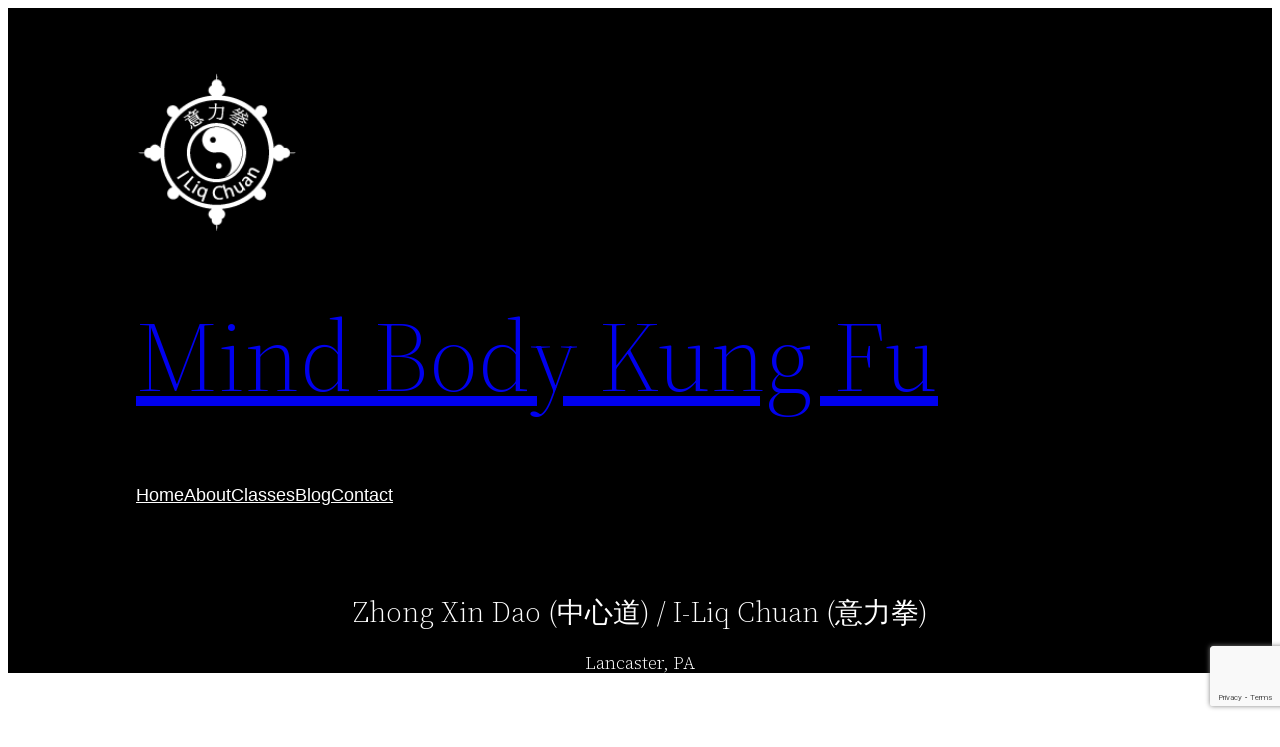

--- FILE ---
content_type: text/html; charset=utf-8
request_url: https://www.google.com/recaptcha/api2/anchor?ar=1&k=6Lf8CWQhAAAAAAkTM-XYVN75q_O6Pj7Ep_4t3qxF&co=aHR0cHM6Ly9taW5kYm9keWt1bmdmdS5jb206NDQz&hl=en&v=PoyoqOPhxBO7pBk68S4YbpHZ&size=invisible&anchor-ms=20000&execute-ms=30000&cb=wppbbpwth9na
body_size: 48365
content:
<!DOCTYPE HTML><html dir="ltr" lang="en"><head><meta http-equiv="Content-Type" content="text/html; charset=UTF-8">
<meta http-equiv="X-UA-Compatible" content="IE=edge">
<title>reCAPTCHA</title>
<style type="text/css">
/* cyrillic-ext */
@font-face {
  font-family: 'Roboto';
  font-style: normal;
  font-weight: 400;
  font-stretch: 100%;
  src: url(//fonts.gstatic.com/s/roboto/v48/KFO7CnqEu92Fr1ME7kSn66aGLdTylUAMa3GUBHMdazTgWw.woff2) format('woff2');
  unicode-range: U+0460-052F, U+1C80-1C8A, U+20B4, U+2DE0-2DFF, U+A640-A69F, U+FE2E-FE2F;
}
/* cyrillic */
@font-face {
  font-family: 'Roboto';
  font-style: normal;
  font-weight: 400;
  font-stretch: 100%;
  src: url(//fonts.gstatic.com/s/roboto/v48/KFO7CnqEu92Fr1ME7kSn66aGLdTylUAMa3iUBHMdazTgWw.woff2) format('woff2');
  unicode-range: U+0301, U+0400-045F, U+0490-0491, U+04B0-04B1, U+2116;
}
/* greek-ext */
@font-face {
  font-family: 'Roboto';
  font-style: normal;
  font-weight: 400;
  font-stretch: 100%;
  src: url(//fonts.gstatic.com/s/roboto/v48/KFO7CnqEu92Fr1ME7kSn66aGLdTylUAMa3CUBHMdazTgWw.woff2) format('woff2');
  unicode-range: U+1F00-1FFF;
}
/* greek */
@font-face {
  font-family: 'Roboto';
  font-style: normal;
  font-weight: 400;
  font-stretch: 100%;
  src: url(//fonts.gstatic.com/s/roboto/v48/KFO7CnqEu92Fr1ME7kSn66aGLdTylUAMa3-UBHMdazTgWw.woff2) format('woff2');
  unicode-range: U+0370-0377, U+037A-037F, U+0384-038A, U+038C, U+038E-03A1, U+03A3-03FF;
}
/* math */
@font-face {
  font-family: 'Roboto';
  font-style: normal;
  font-weight: 400;
  font-stretch: 100%;
  src: url(//fonts.gstatic.com/s/roboto/v48/KFO7CnqEu92Fr1ME7kSn66aGLdTylUAMawCUBHMdazTgWw.woff2) format('woff2');
  unicode-range: U+0302-0303, U+0305, U+0307-0308, U+0310, U+0312, U+0315, U+031A, U+0326-0327, U+032C, U+032F-0330, U+0332-0333, U+0338, U+033A, U+0346, U+034D, U+0391-03A1, U+03A3-03A9, U+03B1-03C9, U+03D1, U+03D5-03D6, U+03F0-03F1, U+03F4-03F5, U+2016-2017, U+2034-2038, U+203C, U+2040, U+2043, U+2047, U+2050, U+2057, U+205F, U+2070-2071, U+2074-208E, U+2090-209C, U+20D0-20DC, U+20E1, U+20E5-20EF, U+2100-2112, U+2114-2115, U+2117-2121, U+2123-214F, U+2190, U+2192, U+2194-21AE, U+21B0-21E5, U+21F1-21F2, U+21F4-2211, U+2213-2214, U+2216-22FF, U+2308-230B, U+2310, U+2319, U+231C-2321, U+2336-237A, U+237C, U+2395, U+239B-23B7, U+23D0, U+23DC-23E1, U+2474-2475, U+25AF, U+25B3, U+25B7, U+25BD, U+25C1, U+25CA, U+25CC, U+25FB, U+266D-266F, U+27C0-27FF, U+2900-2AFF, U+2B0E-2B11, U+2B30-2B4C, U+2BFE, U+3030, U+FF5B, U+FF5D, U+1D400-1D7FF, U+1EE00-1EEFF;
}
/* symbols */
@font-face {
  font-family: 'Roboto';
  font-style: normal;
  font-weight: 400;
  font-stretch: 100%;
  src: url(//fonts.gstatic.com/s/roboto/v48/KFO7CnqEu92Fr1ME7kSn66aGLdTylUAMaxKUBHMdazTgWw.woff2) format('woff2');
  unicode-range: U+0001-000C, U+000E-001F, U+007F-009F, U+20DD-20E0, U+20E2-20E4, U+2150-218F, U+2190, U+2192, U+2194-2199, U+21AF, U+21E6-21F0, U+21F3, U+2218-2219, U+2299, U+22C4-22C6, U+2300-243F, U+2440-244A, U+2460-24FF, U+25A0-27BF, U+2800-28FF, U+2921-2922, U+2981, U+29BF, U+29EB, U+2B00-2BFF, U+4DC0-4DFF, U+FFF9-FFFB, U+10140-1018E, U+10190-1019C, U+101A0, U+101D0-101FD, U+102E0-102FB, U+10E60-10E7E, U+1D2C0-1D2D3, U+1D2E0-1D37F, U+1F000-1F0FF, U+1F100-1F1AD, U+1F1E6-1F1FF, U+1F30D-1F30F, U+1F315, U+1F31C, U+1F31E, U+1F320-1F32C, U+1F336, U+1F378, U+1F37D, U+1F382, U+1F393-1F39F, U+1F3A7-1F3A8, U+1F3AC-1F3AF, U+1F3C2, U+1F3C4-1F3C6, U+1F3CA-1F3CE, U+1F3D4-1F3E0, U+1F3ED, U+1F3F1-1F3F3, U+1F3F5-1F3F7, U+1F408, U+1F415, U+1F41F, U+1F426, U+1F43F, U+1F441-1F442, U+1F444, U+1F446-1F449, U+1F44C-1F44E, U+1F453, U+1F46A, U+1F47D, U+1F4A3, U+1F4B0, U+1F4B3, U+1F4B9, U+1F4BB, U+1F4BF, U+1F4C8-1F4CB, U+1F4D6, U+1F4DA, U+1F4DF, U+1F4E3-1F4E6, U+1F4EA-1F4ED, U+1F4F7, U+1F4F9-1F4FB, U+1F4FD-1F4FE, U+1F503, U+1F507-1F50B, U+1F50D, U+1F512-1F513, U+1F53E-1F54A, U+1F54F-1F5FA, U+1F610, U+1F650-1F67F, U+1F687, U+1F68D, U+1F691, U+1F694, U+1F698, U+1F6AD, U+1F6B2, U+1F6B9-1F6BA, U+1F6BC, U+1F6C6-1F6CF, U+1F6D3-1F6D7, U+1F6E0-1F6EA, U+1F6F0-1F6F3, U+1F6F7-1F6FC, U+1F700-1F7FF, U+1F800-1F80B, U+1F810-1F847, U+1F850-1F859, U+1F860-1F887, U+1F890-1F8AD, U+1F8B0-1F8BB, U+1F8C0-1F8C1, U+1F900-1F90B, U+1F93B, U+1F946, U+1F984, U+1F996, U+1F9E9, U+1FA00-1FA6F, U+1FA70-1FA7C, U+1FA80-1FA89, U+1FA8F-1FAC6, U+1FACE-1FADC, U+1FADF-1FAE9, U+1FAF0-1FAF8, U+1FB00-1FBFF;
}
/* vietnamese */
@font-face {
  font-family: 'Roboto';
  font-style: normal;
  font-weight: 400;
  font-stretch: 100%;
  src: url(//fonts.gstatic.com/s/roboto/v48/KFO7CnqEu92Fr1ME7kSn66aGLdTylUAMa3OUBHMdazTgWw.woff2) format('woff2');
  unicode-range: U+0102-0103, U+0110-0111, U+0128-0129, U+0168-0169, U+01A0-01A1, U+01AF-01B0, U+0300-0301, U+0303-0304, U+0308-0309, U+0323, U+0329, U+1EA0-1EF9, U+20AB;
}
/* latin-ext */
@font-face {
  font-family: 'Roboto';
  font-style: normal;
  font-weight: 400;
  font-stretch: 100%;
  src: url(//fonts.gstatic.com/s/roboto/v48/KFO7CnqEu92Fr1ME7kSn66aGLdTylUAMa3KUBHMdazTgWw.woff2) format('woff2');
  unicode-range: U+0100-02BA, U+02BD-02C5, U+02C7-02CC, U+02CE-02D7, U+02DD-02FF, U+0304, U+0308, U+0329, U+1D00-1DBF, U+1E00-1E9F, U+1EF2-1EFF, U+2020, U+20A0-20AB, U+20AD-20C0, U+2113, U+2C60-2C7F, U+A720-A7FF;
}
/* latin */
@font-face {
  font-family: 'Roboto';
  font-style: normal;
  font-weight: 400;
  font-stretch: 100%;
  src: url(//fonts.gstatic.com/s/roboto/v48/KFO7CnqEu92Fr1ME7kSn66aGLdTylUAMa3yUBHMdazQ.woff2) format('woff2');
  unicode-range: U+0000-00FF, U+0131, U+0152-0153, U+02BB-02BC, U+02C6, U+02DA, U+02DC, U+0304, U+0308, U+0329, U+2000-206F, U+20AC, U+2122, U+2191, U+2193, U+2212, U+2215, U+FEFF, U+FFFD;
}
/* cyrillic-ext */
@font-face {
  font-family: 'Roboto';
  font-style: normal;
  font-weight: 500;
  font-stretch: 100%;
  src: url(//fonts.gstatic.com/s/roboto/v48/KFO7CnqEu92Fr1ME7kSn66aGLdTylUAMa3GUBHMdazTgWw.woff2) format('woff2');
  unicode-range: U+0460-052F, U+1C80-1C8A, U+20B4, U+2DE0-2DFF, U+A640-A69F, U+FE2E-FE2F;
}
/* cyrillic */
@font-face {
  font-family: 'Roboto';
  font-style: normal;
  font-weight: 500;
  font-stretch: 100%;
  src: url(//fonts.gstatic.com/s/roboto/v48/KFO7CnqEu92Fr1ME7kSn66aGLdTylUAMa3iUBHMdazTgWw.woff2) format('woff2');
  unicode-range: U+0301, U+0400-045F, U+0490-0491, U+04B0-04B1, U+2116;
}
/* greek-ext */
@font-face {
  font-family: 'Roboto';
  font-style: normal;
  font-weight: 500;
  font-stretch: 100%;
  src: url(//fonts.gstatic.com/s/roboto/v48/KFO7CnqEu92Fr1ME7kSn66aGLdTylUAMa3CUBHMdazTgWw.woff2) format('woff2');
  unicode-range: U+1F00-1FFF;
}
/* greek */
@font-face {
  font-family: 'Roboto';
  font-style: normal;
  font-weight: 500;
  font-stretch: 100%;
  src: url(//fonts.gstatic.com/s/roboto/v48/KFO7CnqEu92Fr1ME7kSn66aGLdTylUAMa3-UBHMdazTgWw.woff2) format('woff2');
  unicode-range: U+0370-0377, U+037A-037F, U+0384-038A, U+038C, U+038E-03A1, U+03A3-03FF;
}
/* math */
@font-face {
  font-family: 'Roboto';
  font-style: normal;
  font-weight: 500;
  font-stretch: 100%;
  src: url(//fonts.gstatic.com/s/roboto/v48/KFO7CnqEu92Fr1ME7kSn66aGLdTylUAMawCUBHMdazTgWw.woff2) format('woff2');
  unicode-range: U+0302-0303, U+0305, U+0307-0308, U+0310, U+0312, U+0315, U+031A, U+0326-0327, U+032C, U+032F-0330, U+0332-0333, U+0338, U+033A, U+0346, U+034D, U+0391-03A1, U+03A3-03A9, U+03B1-03C9, U+03D1, U+03D5-03D6, U+03F0-03F1, U+03F4-03F5, U+2016-2017, U+2034-2038, U+203C, U+2040, U+2043, U+2047, U+2050, U+2057, U+205F, U+2070-2071, U+2074-208E, U+2090-209C, U+20D0-20DC, U+20E1, U+20E5-20EF, U+2100-2112, U+2114-2115, U+2117-2121, U+2123-214F, U+2190, U+2192, U+2194-21AE, U+21B0-21E5, U+21F1-21F2, U+21F4-2211, U+2213-2214, U+2216-22FF, U+2308-230B, U+2310, U+2319, U+231C-2321, U+2336-237A, U+237C, U+2395, U+239B-23B7, U+23D0, U+23DC-23E1, U+2474-2475, U+25AF, U+25B3, U+25B7, U+25BD, U+25C1, U+25CA, U+25CC, U+25FB, U+266D-266F, U+27C0-27FF, U+2900-2AFF, U+2B0E-2B11, U+2B30-2B4C, U+2BFE, U+3030, U+FF5B, U+FF5D, U+1D400-1D7FF, U+1EE00-1EEFF;
}
/* symbols */
@font-face {
  font-family: 'Roboto';
  font-style: normal;
  font-weight: 500;
  font-stretch: 100%;
  src: url(//fonts.gstatic.com/s/roboto/v48/KFO7CnqEu92Fr1ME7kSn66aGLdTylUAMaxKUBHMdazTgWw.woff2) format('woff2');
  unicode-range: U+0001-000C, U+000E-001F, U+007F-009F, U+20DD-20E0, U+20E2-20E4, U+2150-218F, U+2190, U+2192, U+2194-2199, U+21AF, U+21E6-21F0, U+21F3, U+2218-2219, U+2299, U+22C4-22C6, U+2300-243F, U+2440-244A, U+2460-24FF, U+25A0-27BF, U+2800-28FF, U+2921-2922, U+2981, U+29BF, U+29EB, U+2B00-2BFF, U+4DC0-4DFF, U+FFF9-FFFB, U+10140-1018E, U+10190-1019C, U+101A0, U+101D0-101FD, U+102E0-102FB, U+10E60-10E7E, U+1D2C0-1D2D3, U+1D2E0-1D37F, U+1F000-1F0FF, U+1F100-1F1AD, U+1F1E6-1F1FF, U+1F30D-1F30F, U+1F315, U+1F31C, U+1F31E, U+1F320-1F32C, U+1F336, U+1F378, U+1F37D, U+1F382, U+1F393-1F39F, U+1F3A7-1F3A8, U+1F3AC-1F3AF, U+1F3C2, U+1F3C4-1F3C6, U+1F3CA-1F3CE, U+1F3D4-1F3E0, U+1F3ED, U+1F3F1-1F3F3, U+1F3F5-1F3F7, U+1F408, U+1F415, U+1F41F, U+1F426, U+1F43F, U+1F441-1F442, U+1F444, U+1F446-1F449, U+1F44C-1F44E, U+1F453, U+1F46A, U+1F47D, U+1F4A3, U+1F4B0, U+1F4B3, U+1F4B9, U+1F4BB, U+1F4BF, U+1F4C8-1F4CB, U+1F4D6, U+1F4DA, U+1F4DF, U+1F4E3-1F4E6, U+1F4EA-1F4ED, U+1F4F7, U+1F4F9-1F4FB, U+1F4FD-1F4FE, U+1F503, U+1F507-1F50B, U+1F50D, U+1F512-1F513, U+1F53E-1F54A, U+1F54F-1F5FA, U+1F610, U+1F650-1F67F, U+1F687, U+1F68D, U+1F691, U+1F694, U+1F698, U+1F6AD, U+1F6B2, U+1F6B9-1F6BA, U+1F6BC, U+1F6C6-1F6CF, U+1F6D3-1F6D7, U+1F6E0-1F6EA, U+1F6F0-1F6F3, U+1F6F7-1F6FC, U+1F700-1F7FF, U+1F800-1F80B, U+1F810-1F847, U+1F850-1F859, U+1F860-1F887, U+1F890-1F8AD, U+1F8B0-1F8BB, U+1F8C0-1F8C1, U+1F900-1F90B, U+1F93B, U+1F946, U+1F984, U+1F996, U+1F9E9, U+1FA00-1FA6F, U+1FA70-1FA7C, U+1FA80-1FA89, U+1FA8F-1FAC6, U+1FACE-1FADC, U+1FADF-1FAE9, U+1FAF0-1FAF8, U+1FB00-1FBFF;
}
/* vietnamese */
@font-face {
  font-family: 'Roboto';
  font-style: normal;
  font-weight: 500;
  font-stretch: 100%;
  src: url(//fonts.gstatic.com/s/roboto/v48/KFO7CnqEu92Fr1ME7kSn66aGLdTylUAMa3OUBHMdazTgWw.woff2) format('woff2');
  unicode-range: U+0102-0103, U+0110-0111, U+0128-0129, U+0168-0169, U+01A0-01A1, U+01AF-01B0, U+0300-0301, U+0303-0304, U+0308-0309, U+0323, U+0329, U+1EA0-1EF9, U+20AB;
}
/* latin-ext */
@font-face {
  font-family: 'Roboto';
  font-style: normal;
  font-weight: 500;
  font-stretch: 100%;
  src: url(//fonts.gstatic.com/s/roboto/v48/KFO7CnqEu92Fr1ME7kSn66aGLdTylUAMa3KUBHMdazTgWw.woff2) format('woff2');
  unicode-range: U+0100-02BA, U+02BD-02C5, U+02C7-02CC, U+02CE-02D7, U+02DD-02FF, U+0304, U+0308, U+0329, U+1D00-1DBF, U+1E00-1E9F, U+1EF2-1EFF, U+2020, U+20A0-20AB, U+20AD-20C0, U+2113, U+2C60-2C7F, U+A720-A7FF;
}
/* latin */
@font-face {
  font-family: 'Roboto';
  font-style: normal;
  font-weight: 500;
  font-stretch: 100%;
  src: url(//fonts.gstatic.com/s/roboto/v48/KFO7CnqEu92Fr1ME7kSn66aGLdTylUAMa3yUBHMdazQ.woff2) format('woff2');
  unicode-range: U+0000-00FF, U+0131, U+0152-0153, U+02BB-02BC, U+02C6, U+02DA, U+02DC, U+0304, U+0308, U+0329, U+2000-206F, U+20AC, U+2122, U+2191, U+2193, U+2212, U+2215, U+FEFF, U+FFFD;
}
/* cyrillic-ext */
@font-face {
  font-family: 'Roboto';
  font-style: normal;
  font-weight: 900;
  font-stretch: 100%;
  src: url(//fonts.gstatic.com/s/roboto/v48/KFO7CnqEu92Fr1ME7kSn66aGLdTylUAMa3GUBHMdazTgWw.woff2) format('woff2');
  unicode-range: U+0460-052F, U+1C80-1C8A, U+20B4, U+2DE0-2DFF, U+A640-A69F, U+FE2E-FE2F;
}
/* cyrillic */
@font-face {
  font-family: 'Roboto';
  font-style: normal;
  font-weight: 900;
  font-stretch: 100%;
  src: url(//fonts.gstatic.com/s/roboto/v48/KFO7CnqEu92Fr1ME7kSn66aGLdTylUAMa3iUBHMdazTgWw.woff2) format('woff2');
  unicode-range: U+0301, U+0400-045F, U+0490-0491, U+04B0-04B1, U+2116;
}
/* greek-ext */
@font-face {
  font-family: 'Roboto';
  font-style: normal;
  font-weight: 900;
  font-stretch: 100%;
  src: url(//fonts.gstatic.com/s/roboto/v48/KFO7CnqEu92Fr1ME7kSn66aGLdTylUAMa3CUBHMdazTgWw.woff2) format('woff2');
  unicode-range: U+1F00-1FFF;
}
/* greek */
@font-face {
  font-family: 'Roboto';
  font-style: normal;
  font-weight: 900;
  font-stretch: 100%;
  src: url(//fonts.gstatic.com/s/roboto/v48/KFO7CnqEu92Fr1ME7kSn66aGLdTylUAMa3-UBHMdazTgWw.woff2) format('woff2');
  unicode-range: U+0370-0377, U+037A-037F, U+0384-038A, U+038C, U+038E-03A1, U+03A3-03FF;
}
/* math */
@font-face {
  font-family: 'Roboto';
  font-style: normal;
  font-weight: 900;
  font-stretch: 100%;
  src: url(//fonts.gstatic.com/s/roboto/v48/KFO7CnqEu92Fr1ME7kSn66aGLdTylUAMawCUBHMdazTgWw.woff2) format('woff2');
  unicode-range: U+0302-0303, U+0305, U+0307-0308, U+0310, U+0312, U+0315, U+031A, U+0326-0327, U+032C, U+032F-0330, U+0332-0333, U+0338, U+033A, U+0346, U+034D, U+0391-03A1, U+03A3-03A9, U+03B1-03C9, U+03D1, U+03D5-03D6, U+03F0-03F1, U+03F4-03F5, U+2016-2017, U+2034-2038, U+203C, U+2040, U+2043, U+2047, U+2050, U+2057, U+205F, U+2070-2071, U+2074-208E, U+2090-209C, U+20D0-20DC, U+20E1, U+20E5-20EF, U+2100-2112, U+2114-2115, U+2117-2121, U+2123-214F, U+2190, U+2192, U+2194-21AE, U+21B0-21E5, U+21F1-21F2, U+21F4-2211, U+2213-2214, U+2216-22FF, U+2308-230B, U+2310, U+2319, U+231C-2321, U+2336-237A, U+237C, U+2395, U+239B-23B7, U+23D0, U+23DC-23E1, U+2474-2475, U+25AF, U+25B3, U+25B7, U+25BD, U+25C1, U+25CA, U+25CC, U+25FB, U+266D-266F, U+27C0-27FF, U+2900-2AFF, U+2B0E-2B11, U+2B30-2B4C, U+2BFE, U+3030, U+FF5B, U+FF5D, U+1D400-1D7FF, U+1EE00-1EEFF;
}
/* symbols */
@font-face {
  font-family: 'Roboto';
  font-style: normal;
  font-weight: 900;
  font-stretch: 100%;
  src: url(//fonts.gstatic.com/s/roboto/v48/KFO7CnqEu92Fr1ME7kSn66aGLdTylUAMaxKUBHMdazTgWw.woff2) format('woff2');
  unicode-range: U+0001-000C, U+000E-001F, U+007F-009F, U+20DD-20E0, U+20E2-20E4, U+2150-218F, U+2190, U+2192, U+2194-2199, U+21AF, U+21E6-21F0, U+21F3, U+2218-2219, U+2299, U+22C4-22C6, U+2300-243F, U+2440-244A, U+2460-24FF, U+25A0-27BF, U+2800-28FF, U+2921-2922, U+2981, U+29BF, U+29EB, U+2B00-2BFF, U+4DC0-4DFF, U+FFF9-FFFB, U+10140-1018E, U+10190-1019C, U+101A0, U+101D0-101FD, U+102E0-102FB, U+10E60-10E7E, U+1D2C0-1D2D3, U+1D2E0-1D37F, U+1F000-1F0FF, U+1F100-1F1AD, U+1F1E6-1F1FF, U+1F30D-1F30F, U+1F315, U+1F31C, U+1F31E, U+1F320-1F32C, U+1F336, U+1F378, U+1F37D, U+1F382, U+1F393-1F39F, U+1F3A7-1F3A8, U+1F3AC-1F3AF, U+1F3C2, U+1F3C4-1F3C6, U+1F3CA-1F3CE, U+1F3D4-1F3E0, U+1F3ED, U+1F3F1-1F3F3, U+1F3F5-1F3F7, U+1F408, U+1F415, U+1F41F, U+1F426, U+1F43F, U+1F441-1F442, U+1F444, U+1F446-1F449, U+1F44C-1F44E, U+1F453, U+1F46A, U+1F47D, U+1F4A3, U+1F4B0, U+1F4B3, U+1F4B9, U+1F4BB, U+1F4BF, U+1F4C8-1F4CB, U+1F4D6, U+1F4DA, U+1F4DF, U+1F4E3-1F4E6, U+1F4EA-1F4ED, U+1F4F7, U+1F4F9-1F4FB, U+1F4FD-1F4FE, U+1F503, U+1F507-1F50B, U+1F50D, U+1F512-1F513, U+1F53E-1F54A, U+1F54F-1F5FA, U+1F610, U+1F650-1F67F, U+1F687, U+1F68D, U+1F691, U+1F694, U+1F698, U+1F6AD, U+1F6B2, U+1F6B9-1F6BA, U+1F6BC, U+1F6C6-1F6CF, U+1F6D3-1F6D7, U+1F6E0-1F6EA, U+1F6F0-1F6F3, U+1F6F7-1F6FC, U+1F700-1F7FF, U+1F800-1F80B, U+1F810-1F847, U+1F850-1F859, U+1F860-1F887, U+1F890-1F8AD, U+1F8B0-1F8BB, U+1F8C0-1F8C1, U+1F900-1F90B, U+1F93B, U+1F946, U+1F984, U+1F996, U+1F9E9, U+1FA00-1FA6F, U+1FA70-1FA7C, U+1FA80-1FA89, U+1FA8F-1FAC6, U+1FACE-1FADC, U+1FADF-1FAE9, U+1FAF0-1FAF8, U+1FB00-1FBFF;
}
/* vietnamese */
@font-face {
  font-family: 'Roboto';
  font-style: normal;
  font-weight: 900;
  font-stretch: 100%;
  src: url(//fonts.gstatic.com/s/roboto/v48/KFO7CnqEu92Fr1ME7kSn66aGLdTylUAMa3OUBHMdazTgWw.woff2) format('woff2');
  unicode-range: U+0102-0103, U+0110-0111, U+0128-0129, U+0168-0169, U+01A0-01A1, U+01AF-01B0, U+0300-0301, U+0303-0304, U+0308-0309, U+0323, U+0329, U+1EA0-1EF9, U+20AB;
}
/* latin-ext */
@font-face {
  font-family: 'Roboto';
  font-style: normal;
  font-weight: 900;
  font-stretch: 100%;
  src: url(//fonts.gstatic.com/s/roboto/v48/KFO7CnqEu92Fr1ME7kSn66aGLdTylUAMa3KUBHMdazTgWw.woff2) format('woff2');
  unicode-range: U+0100-02BA, U+02BD-02C5, U+02C7-02CC, U+02CE-02D7, U+02DD-02FF, U+0304, U+0308, U+0329, U+1D00-1DBF, U+1E00-1E9F, U+1EF2-1EFF, U+2020, U+20A0-20AB, U+20AD-20C0, U+2113, U+2C60-2C7F, U+A720-A7FF;
}
/* latin */
@font-face {
  font-family: 'Roboto';
  font-style: normal;
  font-weight: 900;
  font-stretch: 100%;
  src: url(//fonts.gstatic.com/s/roboto/v48/KFO7CnqEu92Fr1ME7kSn66aGLdTylUAMa3yUBHMdazQ.woff2) format('woff2');
  unicode-range: U+0000-00FF, U+0131, U+0152-0153, U+02BB-02BC, U+02C6, U+02DA, U+02DC, U+0304, U+0308, U+0329, U+2000-206F, U+20AC, U+2122, U+2191, U+2193, U+2212, U+2215, U+FEFF, U+FFFD;
}

</style>
<link rel="stylesheet" type="text/css" href="https://www.gstatic.com/recaptcha/releases/PoyoqOPhxBO7pBk68S4YbpHZ/styles__ltr.css">
<script nonce="FTV_T1d4n7kWleHYWMbV7Q" type="text/javascript">window['__recaptcha_api'] = 'https://www.google.com/recaptcha/api2/';</script>
<script type="text/javascript" src="https://www.gstatic.com/recaptcha/releases/PoyoqOPhxBO7pBk68S4YbpHZ/recaptcha__en.js" nonce="FTV_T1d4n7kWleHYWMbV7Q">
      
    </script></head>
<body><div id="rc-anchor-alert" class="rc-anchor-alert"></div>
<input type="hidden" id="recaptcha-token" value="[base64]">
<script type="text/javascript" nonce="FTV_T1d4n7kWleHYWMbV7Q">
      recaptcha.anchor.Main.init("[\x22ainput\x22,[\x22bgdata\x22,\x22\x22,\[base64]/[base64]/[base64]/[base64]/[base64]/UltsKytdPUU6KEU8MjA0OD9SW2wrK109RT4+NnwxOTI6KChFJjY0NTEyKT09NTUyOTYmJk0rMTxjLmxlbmd0aCYmKGMuY2hhckNvZGVBdChNKzEpJjY0NTEyKT09NTYzMjA/[base64]/[base64]/[base64]/[base64]/[base64]/[base64]/[base64]\x22,\[base64]\x22,\x22w4hYwpIiw6ErwrDDiCDDqjvDjMKOwqrCuWodwoTDuMOwAW5/[base64]/DuiDCmivDhGpCYnBYAMK4YgHCswLDo0LDh8OVG8OnMMO9wr44S17Dh8O6w5jDqcK4FcKrwrZcw5jDg0jCjgJCOEt+wqjDosOUw5nCmsKLwpQ4w4dgMMKXBlfCgsKew7o6wpLCkXbCiWM8w5PDkkJvZsKww4/Cr19DwqYrIMKjw51XPCN6UgdOV8K6fXELfMOpwpA1Tmttw6N+wrLDsMKBbMOqw4DDmRnDhsKVIsKzwrEbVcKnw55LwqkPZcOJW8OjUW/[base64]/CgCIVw5ZmwrXDihx7MMO7QA3Du8KnwrxjeyxadcKdwrcLw4/[base64]/CtMKqw5jClMO7wqEDCARIJ8OhN8OiwrdpbwNGwoVnw7PDpsOEw44+wrzDghduwqvCmVsbw7rDg8OXCVzDq8OuwpJCw7/DoTzCsEDDicKVw4JJwo3CgnPDk8Osw5gFQcOQW1bDsMKLw5F3McKCNsKCwoBaw6AAGsOewoZkw58eAi3ClCQdwptfZzXCixFrNjjCugjCkGgZwpELw7PDt1lMfsONRMKxJzPCosOnwo/CuVZxwrTDr8O0DMO5AcKedmIEwrXDt8KdCcKnw6cvwo0jwrHDiRfCuEEoWEE8acOVwqQ5GcO4w5/CtcKsw6g8ZgdtwqfDki3CsMKUeEZqI0XCkiXDjl4Pf35ww5HDnW1yUMKCdsKBOTjCoMOiw6XDmTPDncOsN2LDmMKIwrJiw58+WGV0UAPCq8OePcOnXTx+EcO7w4pnwrPDgQbDnUcNwrvCkMOqKsKZO0PDiAJcw60EwrfDqsK3fnzColMgAsO1wr/Dt8OfGcO6w7nCqmHDsiQjZ8K8PApbZcK8S8KgwrgPw5kGwpzCn8Kqw63DhmY6w6rCpH5KZsOAwoAcI8KsD3ArWcKXwoLDlsOCw7PCklTCpcKdwpTDkk/Do33DgDjDq8KpJxbDvx/CuTfDnCV9wr0rwodCwq/DlmBCwrnCvH5nw7rDjSLCu3/DizHDksKkw64Nw63Dl8KPMTzCmWfDoERbNSTDkMOpwoDCiMOIB8Kvw5wRwqPDqhMDw6TCvFxzQMK+w53CmcKvFcKswqoGwrTDpsOXWMK3wpjCigrCs8OJF0NGLiVQw4zCowvCkcK/w69Aw7XCvMKXwovCp8Kaw6ADHw0NwrgjwrpWKCQRbcK1DgzDgCFhYsOrwpAJw4Z+wq3CgivCrsKXP0fChcKlwoREwrwCCsKtwrnCrktwCsKcw7JGbH7CiFZ1w4/DmSbDgMKeIsK4C8KcRcOhw6k/wovCisOvJsKMwoDCvMOVXFoQwoAAwoHDvsOFbMORw7x2w4XDvsKOwrkSZ1TDj8KRR8O0ScO4SEIAw7BPLSgZwrPDmMK4woV8YcK+JMO6O8KzwrLDl3HClHhfw7TDssOuw7PCqjzCnEcaw5dsaD/[base64]/wpTDkMOGRsKawrnDqXXClsKcwoVqwoRLZcKCw57Dk8Otw5N+w7vDlcKkwonDnCHCqz7CmE/[base64]/w5AEQXJHUsKEw5FoFlJYfmLDt8Kaw53CvsKIw6tefT4dwqLCuQzCozHDusO+wpk/[base64]/CllfDtsOmw49KRsKow7o9DgBHwoc8DMObAMOrw6sQZcKtHjMDwrPCucKGw75aw7XDh8K4KFLCoHLCnTMIDcKkw4wBwovDqH8QRlgxHSAMw54GKG95DcOfZHMyEl/[base64]/[base64]/[base64]/w7HCscKNF0zCqcOWw6rCrEvDs3PDgAkACy3DmcOIwqMhGsKnw55wKsKJZsO0w7U1YDbCgiLCtnzDikLDt8O/HCHDsC8Dw5PDlhjCk8OXI3Bjw5rCnsK/w6Rjw41eEzBbUBtXDMKRw7gEw5kKw6/CuQ0xw7Qbw5s9wpxXwqPCjMKlK8OvSmhaKMOywp13HsODw7LDl8Kuw7BwAMO8w79WLnxGDMOFVHvDtcKow6o3wodqw4zCucK0GMKYUwbDl8OFwqZ/[base64]/[base64]/[base64]/[base64]/DnMOgTl7CuDjChn/DlcO+D8Kxwp8ATwnCrQXCusOWwpjCtMKswrzCsG/CjsOkwr/CkMOGwpbCksOpBcKJJhMWHA7DtsOFw5nCog0RexFSO8ONIgdmwoDDlyPDusO9wrXDscOBw5bCvwTCjS8+w6DDizbDuEBnw4jCqcKDPcK1wozDj8O0w6MTwpJuw7vDj1gsw6dAw48VVcKAwrnDt8OMbMK+w5TCp1PCscK/wrvCl8KsaFbDscOZw4s0w6lAw5cJw6QFw7TDo1PDhMKPw5rDu8O+w7DDh8KawrZZwo3DuTLDj3sYwpbDsxLCgsOMJhpBUVTDsXfCvX4iXW8Hw6zCrsKJwq/DlsK/[base64]/aMKqdsKww5fDvHYpRl0rw7bCig0CwqTCjsOzw4B6EsO7w5Zdw5DCl8KXwpVLwqwZZwdRCsKZw65NwoddX0rDj8KWejwAw5FLAAzDiMKaw5llJMOcwrvDmG9kwrFKw4rDlVbDnkE+wp/[base64]/asK1L8Kxw5QHw5VBCy3CkDzCkMKlGcKja1UGw6sdYMOeDzLDuxYTX8OWJsKsXsKMYMOpwp7DhcOFw6zCq8O+GsOLdMOnw4zCrngZwrjDhRTDrsK2Q1PCo2oEKsOQQsOZwq3DvDBRYMK+NcO7wrxhSsOjcgI2ADrCjSUswoTDgcKiw7V/wpg7Z2pHFmLCulLDtMOmwrgMZDdVwozDoU7CsnBtNgAZWMKswpVkNUxyHsOtwrDCncOCVcKiw491Hl1bDMO9w713OcK+w67DrsOjB8OsCy1wwrLDgEjDi8OrfXjCrcOBCkohw77Dt3TDo0LDtX4XwpwwwpMEw7RjwpfCpB/CnDLDjwl/w6UQwrsMw63DjsOIwrXCo8OtQ0zDicOwGj4dw4NHw4c/[base64]/Dr8KnZEHDkcOSwp44VsO+YsOhwrvDvXfDmAQ+wpfDjFpUw6plN8KewqUWN8K/d8OjKRZ1w5hGR8OOFsKPGMKQYcK3WMKOICN8wpJowqTCn8KbwqDCpcOiWMOPC8KDXsOHwpvDrCsJPsOpFsKpE8KnwqwZwqzDqnjCpRRcwp55YHHDhAVxVEvDssK1w50fw4gkU8O9d8KDw5LCtsK1Bl/ChMOvVsKvWTU4LsOOdw5XNcOQw5Arw7XDhQ7DmTPDtUVubm8GScOSwovDrcOqOkbDjMKsIMKFIcO/wqHDnyAodHBVwpDDmMOZwpRCw7DDs1DCmCDDv3IZwoXCnmfDojrCi3EKw5YSCHddw7HDoTTCu8Kxw5fCuC7ClcOFD8O0QcKew6YqREoGw4lhwog8Y1bDlETCjV/DvBrCnAjCqsKRBMOHw7kowr3ClGLDlcK6wq9Zwp/DoMO0IFpOEsOtKcKDwoUpw7Afw7AUHGfDox3DnsOmTiLCgsKje0NywqZ0N8KQwrMaw4A5UnI6w77ChijDhzXDmMOLPMOCXkTCngx8XMKlw6LDicOOwrfChipgPwHDvF7DjMOmw4rCkCrCrDjDksKBRz3Di3/Dk0LDjBPDqETDrsKswr4ZZMKVZHTCqipsXxjCmcOawpIcwr4PPsO9w4tHwrTChcO2w7RwwqjDhMKKw4PCtkbDuUhxworDsXDCqwk+FkEyUi0dwoNHa8OCwpNPw6hCwpjDpynDqHJKGgtRw7/Cj8OJD1g8wonCoMKgwp/ClcKAe2/[base64]/wqtEwr0iKcOkBsOhL8OVSsKAw7crDcOCQMKFw7rDiQHCksOZLV3CpMOpw5VNwpp6G2NCUm3DqEpMwqXCicOrekcvwqjDgzbDuBFOUMK1QBx9RDBEFsKCUGFfE8KHBcO2XB/DocOQYn7Dl8KCw4pTfE3Dp8KjwrbCglTDqWPDsihRw6bDvMKlLMOKBcK5f17Ds8OgTsOPwr/Csk7CvXVuwrnCsMKew6fCl27DiyXDl8OQGcK2AEtaGcKfw4/Du8KewqBqw6TDscOva8Oiw7tvwocDciDDkMO3w4wUeRZGw4NyNgbCtQ7CuC3CnQtIw5gzVcKjwoHDkgxSw75Zak7DkSjDhMKEEUMgw6VWGsOywqFrRsOCw6saMXvCh2bDmihjwo/DvsKXw4MBw5EuLy/DmsKAw73CrABrwq/[base64]/EyVTwpEJc0AVMD7Cmm5zw7DDgwdPw7kzSzZpXMOTB8KWwpwZCcKqKRgzwq4zMcOqw4IJTcOlw4xWw54rBnzDpsOhw7knPsK0w7JoXMOWWCLCoEXCuDPCqwXCnw7CrQ5NScOXXcOOw7YBKDY/RMK0wqvDqTU1WsK1wr9rHsKVNMObwogewpwiwqlZw6bDqFXCrsOuZ8KLCsOHFjzDrMK0wrtLXmfDuHZqw6Fhw6DDnCg0w4I5cUtjS23ChDQJK8KnMsOuw6BIEMOHw4HClsKbwrQlA1XCrcKCw6vDg8Orb8KmAS1rPWoswogow6Ijw4dwwrHCljHCvMKMw5UOw6BgK8O/Hi/[base64]/EsKUNcKSw5/DksKBASdAwpzCiMOtVkIwc8KxBi/ChURUwoIYcXV1MsONZV/DgWnDj8OmLsO1Ww7ChHAFRcKResKlw7zCvgVrUsOqwrbDtsK8w5/DsgJfw6BcbMONwpQzWnzDlT94NU9fw6siwosVZ8O7KBdmccKSURXDlnAZSMOaw6EEw4HCt8OPRsOaw7HDucKawpBgRwjCv8KBwrfCnErClE0swoA+w5Jqw5rDrnrCocOmE8K+w50fFcKuT8KPwoFdMcOdw4V+w7bDocKHw6/Cvi7Cpng+ccOiw7kMIx7DjsKhCsK0e8O7VDMgHm7Ct8OedTkqfsO6dcOJw6xcGFDDikc0JDtCwoVyw4QfesK4Y8OmwqrDty3CoHJrRC/DvWHDqcOnOMOueTYFwpd6WW7Ct3ZMwr8ow4/CsMK+JmTCk0/[base64]/DvXDCl0PDhBdiNcKBNMKBwqTDp8Kmw63DpcKxAsKnw5/ClVPDlkHDiG9Vwrhpw6hJw49uZ8Kgw5PDlMKLI8KKwqPCiAzDrMKqVsOvwo7CocK3w7zCqsKdw7kQwpR3w4YmY3fChRTChSk4QcOXQcKlbsKgw7jChAdiw611URXCkAMgw7MfSirDv8Kcw4TDicKawpTDgSMew7vCo8OhGsOVwoBew61sB8Khw7QsMcOywo/DuQfCgMKVw4vDgDY7J8KMwppyYi3DtMKTUWfDlMO9Q3l9cnnDgAzCiRdZw6o2KsKiWcOpwqTCnMK8JhbDo8O9wozCm8Knw5lvwqJDYMKuw4nCnMKdw5/ChXrCpcKheDJ9FC7Dr8OJwod/Nxwxw7rCp2toGsKmw6EUGsKZGEjCphLDl2fDhWwzCTfDuMK2woBNIMK4Fm3ChMOnMC5YwrbDpcObwpzDkj3CmG8Wwp11c8K9IMKRVCEzw5zCniXDhMKGCnrDjjBWwpXDs8O9wpUQN8K/R1DDjMOpT2LCtHpseMOhPMOAwo/DmMKdecKtPsORUWV3wr3Di8KfwpPDscKlHCbDusOdw79yIMKTwqLDmMKow7x4GBLCgMK2MA8ZdRTDgMOdw7rCjMK1XWp0Z8ONRcOLwp4ZwrowZXHDgcOGwpcqw43CuknDtF/Ds8KvCMKSZR8jIsO4woQ/wpDChirDs8OJVMOaVTXDpMK6WMKYw7UkQB4kCWJGesOJO1LClsOTL8OVw4zDtsO3KcOiwqVGwoDCjMKvw7MWw64xBcOZIgN7w49+H8Oxw6hOw580wpjCncOfwozCuBDDgsK5fcKWKSh4e1ksR8OOXsK9w45yw6bDmsKiwq/CkMKxw5DCm1VXcRQ5RzBGYl58w5TCksOZKsODTWLChG7Dl8KdwpPDhh7Dm8KTwqFoAjXCmBJzwq1YJsOew4s3wq57GU/DqcOVIMOawoxoQxoxw4bDucOJNgLCssOQw6bDpBLDosOgHkIXwq4Uw5gddcKVwpxwYmTCqUBWw4wHYsOadWvCvDPCijTCg0FiIMKcKcOJU8OYOMOER8O0w6EoLVJYOgzCpcOfQBrDk8KGw4XDnCvCnsO4w49/[base64]/DqEfCkMOiScOGwo9pw4zCusKbwpXDmwsdMsO3I3/CqU/Cl3nCpGTDu3A6woseEcKxwpbDrcKvwqUMRGTCvV1qHnTDr8O6VsKyeglAw61aUcOsLcOvw47CkMO0ERLDg8KmwoXDkwF5wqPCg8OvC8KGcsKeGHrCiMOqasO7UxAfw4MywpnCl8OmGcO+ZcOmwr/[base64]/[base64]/AcKtw7BVw7HDk2vDl8OxJFbDqlvDrcOyR8KuIcKFwqbDiFEOw6sowqEmI8KCwq94wrzDl1DDgMKkMWzCgAkzb8ObE2XCnwUOHGVldcKpw7XCjsOmw4RYAnjChcKOZwlIw688I0DChVLCp8KTXMKZYcOpZMKSw5jCjxbDmXDCucKSw4cfw4xcGMK+wr3DrC/DiFTDtXfDoU/[base64]/CvcKkwrDCjBnCq3rDt1Ydwq3CkzVbwqTDrmUGc8ODR0A1FsKJcMKmPw/Dr8K/K8OOwqfDtMKdNB5UwohnYwtowqZbw7/CqcOTw53DkDfDq8KKw7BKb8OTTmPCoMOxaHVdwpjChnDCiMKcDcK6anBcOQnDuMOkw6bDt0PCoyjDscOjwq8GCsOqwrjCnBnCtS1Sw7FeFsK8w5/[base64]/DrcK/G8OIw486OMOowozCiSZUYFcXwoJgS2zDoQhAwrjDlsO/woURwqbCj8KRwqHCtsKZTVjChHDCgVzDrMKMw4FvLMKxY8KjwqRHPA3CinbDl0o2wqZAPDjCh8KXw5nDtAlyDSNawo8bwqB+wqVvOyjDnkXDtURZwrt7w7gEw61Uw77DkVjCmMKBwobDu8KWVj8dw5DDgxbDkMKPwr/ClDPCoUsKRGdOwqzDqD7Dqhh8aMOxRcOdw4AYDcKaw6PCnsKzHsOEDnJQCwUkZMK6dMOTwoFXOwfCncOKwr8KKwcFwoQCfBbCkkPDvXchw5vCicODTwHCt30NGcOpYMOKw43DnCMBw61xw7XCkyduKMOuwq/[base64]/[base64]/DrcK3Lwp4M8KewqcScsK4w6nCi3gwF0kyQcOXVMKEwrzDr8Opw5smw5vDgzjDpsK6wrMJw5d+w7ApXm/CsXJow4fCrEHDtMKGWcKUwokgwpnCi8KMYMOdRMK/wqlaVnPCuQIuLMKyaMO9HsKgwrg3JHTDgMO5TMKwwoTCo8ObwowIOgFtwpvDisKBOcKzw5UvYnvDuQHCjcO4YMO+GT0vw6nDusO0w5AYQMO5wrJqLsO3w6NqOcOiw60DTMObSxIow7duw4vCmMKrwqzCscOpdcKdw5/DnnRHw5PDlG3DosK3JsK3FcOhw4odNcK/GcKow7AuUcKyw6HDtsKkGHIgw7BbDMOGwpMbw7Zbwq/ClTTDm3LDo8Kzw6LCn8ONwrrCvSDDkMK9w7LCscOjccOABHNZdBFaa3PCl0Edw6jDvE/[base64]/Cr1rCpsO+w4s8wprDrcO/wqLDk8OIw6Vfb3ccMMKoYCYPw5LChMOtMsOHO8OZK8K0w7fDuCkpOcO8UcOWwrYiw6rDoi/DtSrDksKjwoHCqmVaJ8KjGkJ6HR7DlMOAw6YNworCksKxfUnCsjgcPMOzw6tew7ltwrdfwozDo8K6aUzDqMKIwqrCr0HCosKgR8KswpBxw6XCol/CtcKKNsK5alFLOsKSwofCnGRNQ8K0S8OUwqEqZcO7eSVgNcOgJsOAw4/[base64]/w4/Cll5xDsKpwrXCp8O7YsKeCsO2wpULa8K8woNWPMOdw6DDgyfCocOdGAfCu8OqVsO6CcOKw7XCocOiRBnDj8OWwrXCqMOaTMKcwqrDnsODw44owqQ9ChNAw4tAbXY+RH/Dn1HDn8O6P8Kre8Kcw7dEAsOpOMK7w6grwr3CsMKWw7nCsgzDhMOAdMKGZ3VuTwPDo8OkMMONw6/[base64]/DkR/DpMKPwr5mPsObwr/[base64]/[base64]/Cm8K3wprDlmx4wqtbw6whPT/Di8K2wo/CtsKVw7kcL8OCwpTCn3PDl8O3RCs3w4vDjlQrIcOuw7YVw7cRbcKlQFp6X2g6w6tjwq/[base64]/CmWbDscK9CMKtPsOtwq4gc8OWw4RHwovCncKec3QgasKvw45/dMOzdm7DicKhwq1eRcOGwprCoEHCtFoPw792wrphbsK3bsKAN1HDs2ZOT8K8wr/DocKXw4HDvsKkw6HCnA7ChlbDmsKawr7CnMKPw5TChCnDmMKCDsKBd0rDlMO5wqrDisOrw5rCrcO8wpMjQ8Kcwq15ZwQKwpYwwq4pVcK/wofDlRDDiMKTw6TCusO4M3tmwqMdwpvCssKNwpgWGsK5EXzCvsO9wqDCiMOHwpXChQnChBrCnMOww43Dr8OVwrsYw7ZbAMOPw4FQwqlvWMO/wpw9RMOQw6tdbMOawol7w6NCw6PCuSjDkCzCk0XCtsO/[base64]/DtMOeQnPDghofwpsjwqTCvsO/w79aQ1jCqMOqBEktOjhsw4HDtxJJwobCiMKLTsKcSH5QwpMoBcOgwqrCjcOow63Dv8OFRlRnWAFCOFsbwrnDrwV7f8OTwpgYwod5ZsKwEMK4H8KCw77DtsK/GMO0woDCmMKxw6AXw49nw4QwU8KLUT1LwpbDoMOVwrDCscOfwp3Do1nCs3HCmsOlwrhGw5DCv8K5U8K6wqpSf8O5w6DCljM5AsKiwotow5cZwoLDm8KDwr5jGcKPV8K6wqfDtSPCkE/DvyRlSQ95F1bCpMKOQ8OWJ0pmDGLDsj5XLitEw5sVfQ/Dpgs0PyDChgp1woJWwpsjHsKXPMKJwpbDicOxVMKdwrM9DCASacKOwpzDu8OtwqUcw4Igw5HDi8KqTcO7wpYsbcKkwq4rw6/CvcOQw71eAcKWCcOYecKiw7Jdw6ksw79Hw6/[base64]/fsOlA8O3WQxqwpfDijhdwrPCkjvDjMOpw7ZoPsO/w79hIcOifsKXwp8Jw5/Dh8ORWwrCkcK8w7PDlsKAwpPCscKdfDIaw6d9XVvDt8KQwpPCoMOjw5TCpsOpwpTDnwfCm0FBwpTDtMO/[base64]/ChsKiwojDvRNvw4cFw7bCtcKqw6tyS8OpwpnCqTXCjkDDncKzw6gybcKJwqA5w73DjcKZwojCnQrCvzQcBcODwpZRCMKIMcKBTzdKaFx6w4LDicKKU1cafsONwoEFw7oQw44IOB5XZjQWK8KwdsKUwr/[base64]/DvAJLw6oDX8KmUyI8ZU17wqLDom4VVsOXSMKVHH4dcDlTMMKawrPCoMOgKsOVP2gxWUzCjyMKQm3CrcKYw5PDuUfDrlzDlcOawqDCiSHDhBrDv8KTFMKvHMK5wobCtsO/[base64]/Drzsqw7HCq8KYwogpwqd0LsOPw53CjsO1EsO9FcK0wqDCjcKfw6NDwofCoMKHwosvcMKuQsOvd8OMw7XChljCrsORKH/DgVDCt2EOwoLClcKKLMOfwo0FwqofEH9Dwro1C8Kgw44za2F4w4IlwpvDnhvCs8KJFj8aw6fCoWlbHcOfw7zDhMKewp/Dp03CtcKeHy9nw63CjmV1CsKpwoJ+woPDoMOpw6tmwpRcwoHDsmJ1QA3DjcOyXQBnw5nChMKVMAJbwrHCs3HDlA4fbjXCsHUkBT/Ci1DCqzt4HWvCocOCw7PCrhXCvGMjBMOjw78DC8OAwqwBw5zChsO7Gw9cwoLCgEHCnErDmWvCjSV7ZMO7DcOmwrIPw4fDhCxWwqvCi8KOw4PCuBLCggkKHCjCnsOyw7AGYEVCCMOaw67CoDbDlDR7UC/[base64]/[base64]/CmsKDw79GwrnDtMOFcsOkGMOaw7Zqw7A/w5UAU2PDuMKWNMOMw5gVwrhqwqI8MDMTw7tsw5ZXEcO4BV1AwpbDtcOcw7zDpMKici3DuzbDqizChlvCgMKsIMKaEQnDk8KAK8Ksw7NwOCTDgxjDiEPCsUg/wp/[base64]/DhU/CgB9PYD0JV103I8K9w4wTTgzCqsK2wpknwp1XScOBAsKNLDdhOcOLw5t0wpJJw4LCg8OXU8OLEXfDvMO5MsKnwpPCtGdnw77DlhHClDvCncKzw67Dg8Kdw5wKw7cuVioRwpx8fEFnw6DDncOtMsKKw57DpcKRw5s4G8K2C2oAw6EwBsKvw6U9w5JffMKmw7Fcw5Ycwp/CtsOjBhrDhzXClcOnw7/CnGk6G8Ocw6zDqSZKS33DlXhOw50aAMKsw5REATzDsMK4T08/w717NMOLw5rDsMOKI8K8EcKwwqLDj8KhUVd9woYEbMK+dcODwrbDv2XCscOAw7LCqwhCX8OyexzDuxBJw7tmUytxwrPCjnx4w5zDpsOXw483VsKcwqDDgsK5A8OpwqPDl8OAw6rCojTCtFwQRkvDj8KBClouwo/DosKUw65mw6jDicKRwrnCiFNVWE44wp4Xw4PCqRwgw40ew4kxw7jDk8ORW8KGcMK5wpnCksKCwpzCjV96w5DCoMKNXSQoAcKcKhDDoCjCrQzCgcKKFMKTw6HDgcOgfQnCvMOjw5UvIsKZw6PDs13CqsKGHlrDrGfCsC/DtFPDkcOgwrJ6wrPCrBLCu0YGw6QNwoQLCcKfesOewq9DwqZzwqjCjl3DrzBPw6bDtwTCm1zDjWkdwp/DssOmw7N2SB7CpB3Dv8OZw6QRw73Dh8K/wrbDnX7CkcOCwpbDvMOPw4FOOBHCpWzDvh8FHmHDn0M/[base64]/[base64]/[base64]/DhkjClxzDiMOZwpRXKjMiEsODb35zw7UEw5xUesKSw4NCdCnDgcOlwozDhMKUWMKGwp9PW0/CrUnCsMO/b8Ouw5TCgMKFwoPCnMK9wq7CsTw2wo8aVzzCgQsAJ0rDrh7DrcKWw4jDkzArwpBLw7U6wrQrT8KVQ8OZNhnDqMKbwrB4JzB0XMOvECcZS8KYwqZrScO8esOoWcKALhvDvV53F8K/w7pBwqTCj8K5w7bDncOJQHwywo5DYsOcwrPDlMOMJ8KEHsOVw6Rpw7wWwovDtl/CicKOP1gBeF3Dr3rCqkIgdXBca2PCiDrDpEvDn8OxBRQJWsKCwqfDg3PDuR3DrsK6wrbCoMKAwrxNw4lQL2nDvETDpTXCohDDsyDDmMOsOMKjCsKww5jCtDwGfX/CoMO2woN+w7wEeDjCsxosAwtuw5phBQV4w5UuwrzDkcOXwpUBOMKLwqRwLExMYFfDs8KYa8OyWsO6fjpowrd6H8KdWm9MwqYOw7gcw47DvsOGwr8BaSXDgsKAwpfDjgMCTFgHfsOWDGPDhcOfwqRNWMOVcGs7ScKmfMKcw54mKEBqTcKSXS/[base64]/[base64]/DpjIAwrLCrMOUwrnCicKmDhU0woNEwpbCvCsvL8Odw53DmRU1w49ww48PFsOvw77DjzsPFQ8cOMKGfMK7wrE0TcKnUGbDrsOXGsOvGcKUwoRIY8K7UMK9wp5hczDCmz/[base64]/CqsOXGlJ/[base64]/ClMKLw6rCul/CmylhYsKkfQjCvMKEwrHCqcOlwp7CkWVDJcKOwoUJVinCg8OPwoQlFQwLw4bCjMOdNsONw7gHTw7CrMOhwqwRwrMQfsKaw5zCvMO7wrPDu8K4RSLDniV8LkrCmFJoaGk4V8OlwrYjQcKAFMKNc8ORwpgOZ8KZw704GMKHLMKxYwd/w5TCjcOoM8OLahBCS8Oib8KowpvChxVZU1NowpJWwqfCjcOlw7kJPMKZOMOFw41qw63ClMOkw4RlZsOcI8OxCVDDv8Kbw64rwq1mcDoga8KzwqZjwoAGwpoDbsOywrwAwohvIsOcMMOvw6s+wr/Cs1jCisKZw73Dk8OxVj4gasO/QzDCtsKSwo5ywqHDjsOPEMK/wqTCsMOtw7oUasK3wpIRHQzDiw8qV8KRw6zDm8OGw7srU1TDgjnDq8OoAlvDjzgpXMKLEzrDh8OkSsOCBsOEwqhZH8Ktw5HCvMO1wozDrSgfGAjDqAMEw7F2w7g+QMK6wqbCrsKEw74Yw6TCliQPw6rCksK/wrjDmkoLwq4EwoIOA8Ohw5nCrjjCrFPCn8OZfsKpw5/DisKpJsKiwqvCjcO/w4Inw4FuCRHDl8KhTRZwwo3DjMOCwofDu8O0wpxhwq7Dn8KFwqcKw6TDqcO8wrnCosOdSRYLFHHDi8KgPsKZejPDmAI4MVXCiwJ1w5HCmCHCiMOuwr4AwqgHVlxjOcKPwo4hJ3lLwq3CuhIrw4jDn8O1JDhVwoobw5LCvMO0K8O9w6fDumoBw4nDtMOlF2/CosKKw7fCnQo9eFAvw4MuLMK0bzDDpRvDr8K5JcKyJMO6w6LDqRDCqcOkRMKRwo/[base64]/wocuFsODQh7CmMKew4fCqDjCkcKzw4rCvcOvDcORaBhyY8KTOXkLw418wobDvQsIwoMVw6tZT3jDq8Kyw709F8KpwoHDoxF/YMKkw6XDiEXCoxUDw60fwqo0BMKoeUI7w5zDicOSNSFgw4UNwqPCszlGwrDCtUwnLQTCuSsNbcKOw5nDmx5uCMOcUxQlF8OCOi4kw6fCp8OuISrDg8OWwq/Dm1AJwpXDucOiw6IIw4LDqsOcIsOzGyJ2worCgyLDiAErwq7CjDNhwpTDvMK5UlQZL8K0Jw4WTnbDuMKSdcKvwpvDu8ORJXsswod8IMKODMOoCMODKcK+E8OvwozDqcOaSFPCjhEGw6DCpsK5csKpw4Nqw4/DiMOZeTVsVMKQw4DCm8O9Fig4XMKqwpdTw6PCrlbCusOHw7BGa8KXPcOmHcKgw6/CnsOzXTBJw5QZw4Y6wrHDinzCjcKDN8ODw6vDiioDw7NCwoJ2wotqwr/Dqn/Don/Cul19w4nCj8Ovwr/Dun7Cq8Oxw7vDiF3CsU3CuT3DhMKdcwzDqgzDpMKqwrPDi8K7FsKFWcK6SsOzHMOpw5bCrcOFwo/[base64]/[base64]/DhmAcw7J3w6/CpcKoIsKPw43CqGUewqHCvMKdw49VIm/DmcOkXcKGw7XCvTPDrUQ3wpcGw78ww41DeDnCtHNXwrrCp8KDfsK5A2/[base64]/CgQwvw7N8Q8Okw7knwqIoEMKQVsKCw7zCr8KzRsK3woMCw5bDqsKlNjcIKsK2MhvCgsOzwoRAw49KwopBwrPDoMOjWcKsw57Cv8KTwqg+dn/DgMKNw5fDtcKjNTECw4zDjMKlL3PCicOLwqHCusOGw4PCrcO2w4Msw6PCrcKneMO2T8OHHxHDvQ3ChsKDai3CncOuwqPDscOyUW9ELHYuw79XwrZlw61QwrZ7Vk7ClkzDoDrDmkEJUsKRMB87wpMFwprDii/CpcOww7N/dsKVEgfDgTHDhcKAEQjCkGfCujYrS8O8CXwqZH7DlMOHw6tOwrctccOVw57ClEnDg8OUw5oNw7rCtHXCoxpgdzDCvgkkXcKFL8KlKcOWKMOsPMOeSzvDisKNF8ONw7LDnsKUN8Krw4VMB1bCvHLDlynCksOdw7NMLUrDgRbCg0dpwrNaw65/w6JecXJ8wpwbDsO4w5t3wrt0OH/Cn8Odw7HDg8OfwrkdfATDnxMsPsOTScOww60hwp/CgsO8ZMOmw6fDqnrDvzjDpmLDoUbDiMKiFmLChzZvOD7CusOYwrvCucKRwrHCnsKMw5vDgUR0YhgSw5bDvRNGcVgkZ3MTVMO2wobCqxNXwr7Cnm80woJRaMOKQcODwqrCu8ObaQrDpsKxIXgHw5PDucKQRwUxwptgacO8wrXCrsOhwocXwopww6/CqMK/IsOGHT8gYsOiwpMZwo7CkMO7VMOFwr/CrEDDkcKXT8OmZcK5w7N9w7HDiTJSw6DDu8Ogw7HDtGbChsOnQMK0IXJ0PG4TPT4+w64pWsOQK8Okw6bDu8OKw73DmnDDtsOvHzfCghjDoMOTwpg0FDo6wqB6w5tnw67CmsORw47DicK8UcOuMUI0w7M2wrh5woI9wq3DmsOXXUvCuMKrRk/[base64]/[base64]/RjAjw6t6w4rDkMK8EcK4SMOTdz7DpsOpfwjCgcOtO14eCsOxw6nDhD3Dly88KMKqNkfCkMK2UBQ+WcO0w5/DkcOJNx9HwofDhl3CgsKDwoPDn8Knw6I7wq/DpT17w5QOwqNEwphgfw7CtcOGwoI8w6EkAlkXwq0/[base64]/Co8Klw7g0O8OdwpnDnjjDry5aBcOLwo56I8O6TVHDjMKqwrB2wqvCusOBQzjDssOXwoAJw6UDw5fCrRQke8KESTtyX0nCkMK1Mx4hwp3DvMKlOMOXw7vCrwcQD8KUWsKfw5/[base64]/wpFeOcK1w7DDp8Oww7QHOcOSw7TDrMOfwoIjCgvCvsKlSMKCcx/Dhz0owqXDqCPCmylfwpjCg8KYVcKtFB3DmsKdwpsDccO7wqvDtnMswodeYMOQRMODw5bDo8O0DsOVwrh6AsOkEMOnGzFqwqrDpFHCszHDsDfDmkzCtiBGcWocf3x0wqDDqsOpwrN/C8KPYMKWw4vDqXzCpMK5wqcAN8KEU09Qw5Ylw7UmNMO9JDBiw7ItF8KWRsO5TzfChWViT8OoLWDDhjxFJsOvMMOgwopAOsOQT8OyQsOsw68Kcis+ajnCqmnDih/Ct38vI1HDpMKKwpXDu8OdejfCuD3Cj8Oww5zDtzbDt8KPw4pZWVnCgnFIPFjDrcKoVWdUw57CoMK9TmFlS8KjbGDDmsKuYGLDrMKPw55QAF55KcOiM8OCEjplH27DhTrCvmAew4jDpMKVw7UYeA7CmV5sP8K/w7/[base64]/DsBFTCznCusOGwpnDmmnCuMOLwrIBw7LCm2ATw4LDjDY9WMKVYn/Cs2bDvSHDiSjCpsO5w65kEsO2fMOAKMO2DcOrwpTDlsKTw5V6w4tnw655TXnDjmzCgcOXXsOdw4NWw5/DnVfDq8OoRm07GMOrKsKUC0PCtMOdExQbcMORwoZJNWHDvw5qwr4abMOvOXQqwp7DtF/[base64]/CgXd/YkNrCMOfwpDDs0Bcw4F+ecKvDsOFwo/DpW3CoyrCvMODUsOlQhnCosK6w6LCvHBRwpdTwrtCCsOzwrpjTBfCuhU7UB0UbcKWwoLCtAFICEU2w7HCssOTY8Ocw5vCvmbDvV/Dt8OMwqooGix7w4Z7DMKeNcKBw4nDuERpZMKIwpAUMsOMw7DCvRnCtGzDmEMqXsKtw5QwwrMDwp94cFfClsOhWGQfBsKRSmYFwocVRXjDlcOxwpQhcMKQwodiwqLCmsK9wplrwqfCrwfCisOtw6Iuw7PDlsK0wrxNwr4tdMOAIsKVOi1XwprDs8OjwqLDj1/DnR80wpnDl2YfK8OUGhw2w58cwrpUEhPDhFhaw6p5wr7CisKJwrjCqHdyDsK1w7LCo8KaMsOjPcOXw6EWwqPCqsOzQsOLb8OBZsKBfBzCjg9Ww57Dl8K2w5/DoGPDnsO2w71CUS/DjE8sw4RjTgTCgSrDg8KlagF6CMKBEcKYw4zDlARYwq/ClDbDol/Do8OgwqNxVHvClcOpdy51w7cxwpgXwq7CucOedVxTwrvCocKow4MTTmHDvsO0w5HCmBhiw4vDjMKpJBp0JcOqFsOyw4zDvRfDjcKWwrHCqcOcScOQb8OmK8OWw5rDtEPCoG8HwrfDt2UXEz9wwq8/[base64]/DpHvCqE/DkcOBOMK7w7fDizPDkMKZYxnDlgdSw4s4WMO+woLDkcOBKMO1wqDCpsKZBnjCjn7CqRLCvkbDiwYzw60vScOnGMK/w4Q8Z8OpwrPCpsKowqwVDEvDp8OXBWxcJ8ORbsOsWD3CpFDCicOIw4NdNlrCuzZuwpAcS8OsaUpkwrXCtcOFFMKpwrnCjhpZDMO1YXkDfsOvXSbDi8KGaXrDpMKUwqhCcMK+w6/DvsOsPHgNQGfDh0pqXMKebxTCicOWwqHCuMKQFMKww7dubsKSYMKcWXQnHT7Dsi0bw6M1w4LDjsOVEsO/bsOSQHRZdAHCnQIBwrLDo0vDrScHcU47wpRZCcK7w4NzXBnCl8OwTsK4CcOtHcKXWF9nex/DmXrDvsKCUMKaZsKww4XDrRfCn8KncCQKIEzCh8K/UxAPHkg/O8KOw6XDogjCvzvDpU06wqctw6bDhljCq2pLUcKxw6XDtkrDvsKCAxfCtgtVwpvCmMO2wpphwqMWW8OiwqvDk8K1CkBKQjTCkC0nwo0RwodCBMKTw5fDicKIw74Iw5w1XyMDSkbCjcKQKDjDgcKyBMKPDhXCgcKQwpXDt8OYEcKSwroUc1Udw7TDucOqZ3/CmcOMw4TCh8O6wrIUEcKsO2ErPhgrOsOAdsKMZ8KA\x22],null,[\x22conf\x22,null,\x226Lf8CWQhAAAAAAkTM-XYVN75q_O6Pj7Ep_4t3qxF\x22,0,null,null,null,1,[21,125,63,73,95,87,41,43,42,83,102,105,109,121],[1017145,130],0,null,null,null,null,0,null,0,null,700,1,null,0,\[base64]/76lBhnEnQkZnOKMAhnM8xEZ\x22,0,0,null,null,1,null,0,0,null,null,null,0],\x22https://mindbodykungfu.com:443\x22,null,[3,1,1],null,null,null,1,3600,[\x22https://www.google.com/intl/en/policies/privacy/\x22,\x22https://www.google.com/intl/en/policies/terms/\x22],\x22sTWY7BmHaammP0R+IxCideT1w/ygCik5UEk/LHxhW9Y\\u003d\x22,1,0,null,1,1769039188748,0,0,[123,236],null,[177,114],\x22RC-4N59fI3k1EC2eg\x22,null,null,null,null,null,\x220dAFcWeA6tU2i-bAvhHGYoB3_hlWbmXIHD6Up3htG8Tgcd0SBW56jxRwfZsoDDvohMOEXotm3NjllfVxNkCS10e6hxSThaC5UaVA\x22,1769121988563]");
    </script></body></html>